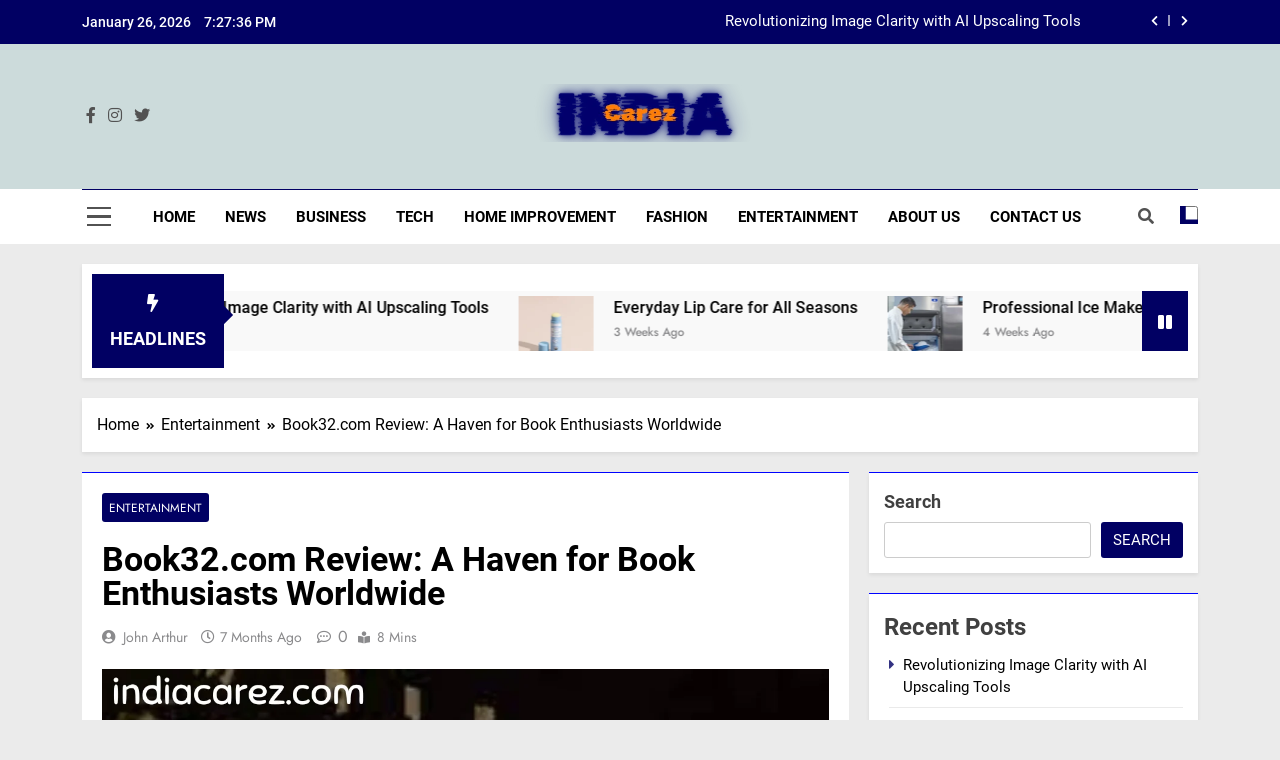

--- FILE ---
content_type: text/html; charset=UTF-8
request_url: https://indiacarez.com/book32/
body_size: 26063
content:
<!doctype html>
<html lang="en-US" prefix="og: https://ogp.me/ns#">
<head>
	<meta name="publicationmedia-verification" content="2201c04e-6e4c-48bd-afde-03d150198b9b">
	<meta charset="UTF-8">
	<meta name="viewport" content="width=device-width, initial-scale=1">
	<link rel="profile" href="https://gmpg.org/xfn/11">
		<style>img:is([sizes="auto" i], [sizes^="auto," i]) { contain-intrinsic-size: 3000px 1500px }</style>
	
<!-- Search Engine Optimization by Rank Math - https://rankmath.com/ -->
<title>Book32.com Review: A Haven for Book Enthusiasts Worldwide</title>
<meta name="description" content="Explore Book32.com for an enriching experience with easy access, a vast selection of books, and top-notch security. Perfect for book lovers everywhere."/>
<meta name="robots" content="index, follow, max-snippet:-1, max-video-preview:-1, max-image-preview:large"/>
<link rel="canonical" href="https://indiacarez.com/book32/" />
<meta property="og:locale" content="en_US" />
<meta property="og:type" content="article" />
<meta property="og:title" content="Book32.com Review: A Haven for Book Enthusiasts Worldwide" />
<meta property="og:description" content="Explore Book32.com for an enriching experience with easy access, a vast selection of books, and top-notch security. Perfect for book lovers everywhere." />
<meta property="og:url" content="https://indiacarez.com/book32/" />
<meta property="og:site_name" content="IndiaCarez" />
<meta property="article:tag" content="book lovers" />
<meta property="article:tag" content="book32" />
<meta property="article:tag" content="mobile eBooks" />
<meta property="article:tag" content="online reading" />
<meta property="article:section" content="Entertainment" />
<meta property="og:updated_time" content="2025-06-30T23:15:59+00:00" />
<meta property="og:image" content="https://indiacarez.com/wp-content/uploads/2024/05/Heading-2024-05-09T103949.245.jpg" />
<meta property="og:image:secure_url" content="https://indiacarez.com/wp-content/uploads/2024/05/Heading-2024-05-09T103949.245.jpg" />
<meta property="og:image:width" content="1200" />
<meta property="og:image:height" content="700" />
<meta property="og:image:alt" content="book32" />
<meta property="og:image:type" content="image/jpeg" />
<meta property="article:published_time" content="2025-06-30T23:15:56+00:00" />
<meta property="article:modified_time" content="2025-06-30T23:15:59+00:00" />
<meta name="twitter:card" content="summary_large_image" />
<meta name="twitter:title" content="Book32.com Review: A Haven for Book Enthusiasts Worldwide" />
<meta name="twitter:description" content="Explore Book32.com for an enriching experience with easy access, a vast selection of books, and top-notch security. Perfect for book lovers everywhere." />
<meta name="twitter:image" content="https://indiacarez.com/wp-content/uploads/2024/05/Heading-2024-05-09T103949.245.jpg" />
<meta name="twitter:label1" content="Written by" />
<meta name="twitter:data1" content="John Arthur" />
<meta name="twitter:label2" content="Time to read" />
<meta name="twitter:data2" content="4 minutes" />
<script type="application/ld+json" class="rank-math-schema">{"@context":"https://schema.org","@graph":[{"@type":["Person","Organization"],"@id":"https://indiacarez.com/#person","name":"IndiaCarez","logo":{"@type":"ImageObject","@id":"https://indiacarez.com/#logo","url":"https://indiacarez.com/wp-content/uploads/2024/05/cropped-India-150x100.png","contentUrl":"https://indiacarez.com/wp-content/uploads/2024/05/cropped-India-150x100.png","caption":"IndiaCarez","inLanguage":"en-US"},"image":{"@type":"ImageObject","@id":"https://indiacarez.com/#logo","url":"https://indiacarez.com/wp-content/uploads/2024/05/cropped-India-150x100.png","contentUrl":"https://indiacarez.com/wp-content/uploads/2024/05/cropped-India-150x100.png","caption":"IndiaCarez","inLanguage":"en-US"}},{"@type":"WebSite","@id":"https://indiacarez.com/#website","url":"https://indiacarez.com","name":"IndiaCarez","publisher":{"@id":"https://indiacarez.com/#person"},"inLanguage":"en-US"},{"@type":"ImageObject","@id":"https://indiacarez.com/wp-content/uploads/2024/05/Heading-2024-05-09T103949.245.jpg","url":"https://indiacarez.com/wp-content/uploads/2024/05/Heading-2024-05-09T103949.245.jpg","width":"1200","height":"700","caption":"book32","inLanguage":"en-US"},{"@type":"WebPage","@id":"https://indiacarez.com/book32/#webpage","url":"https://indiacarez.com/book32/","name":"Book32.com Review: A Haven for Book Enthusiasts Worldwide","datePublished":"2025-06-30T23:15:56+00:00","dateModified":"2025-06-30T23:15:59+00:00","isPartOf":{"@id":"https://indiacarez.com/#website"},"primaryImageOfPage":{"@id":"https://indiacarez.com/wp-content/uploads/2024/05/Heading-2024-05-09T103949.245.jpg"},"inLanguage":"en-US"},{"@type":"Person","@id":"https://indiacarez.com/author/arthur/","name":"John Arthur","url":"https://indiacarez.com/author/arthur/","image":{"@type":"ImageObject","@id":"https://secure.gravatar.com/avatar/267c4a694728d166e9fe8f7f0d46421ce5d02180908fcd8968e9b3ee37af96fc?s=96&amp;d=mm&amp;r=g","url":"https://secure.gravatar.com/avatar/267c4a694728d166e9fe8f7f0d46421ce5d02180908fcd8968e9b3ee37af96fc?s=96&amp;d=mm&amp;r=g","caption":"John Arthur","inLanguage":"en-US"},"sameAs":["http://indiacarez.com"]},{"@type":"BlogPosting","headline":"Book32.com Review: A Haven for Book Enthusiasts Worldwide","keywords":"book32","datePublished":"2025-06-30T23:15:56+00:00","dateModified":"2025-06-30T23:15:59+00:00","articleSection":"Entertainment","author":{"@id":"https://indiacarez.com/author/arthur/","name":"John Arthur"},"publisher":{"@id":"https://indiacarez.com/#person"},"description":"Explore Book32.com for an enriching experience with easy access, a vast selection of books, and top-notch security. Perfect for book lovers everywhere.","name":"Book32.com Review: A Haven for Book Enthusiasts Worldwide","@id":"https://indiacarez.com/book32/#richSnippet","isPartOf":{"@id":"https://indiacarez.com/book32/#webpage"},"image":{"@id":"https://indiacarez.com/wp-content/uploads/2024/05/Heading-2024-05-09T103949.245.jpg"},"inLanguage":"en-US","mainEntityOfPage":{"@id":"https://indiacarez.com/book32/#webpage"}}]}</script>
<!-- /Rank Math WordPress SEO plugin -->

<link rel='dns-prefetch' href='//www.googletagmanager.com' />
<link rel="alternate" type="application/rss+xml" title="IndiaCarez &raquo; Feed" href="https://indiacarez.com/feed/" />
<link rel="alternate" type="application/rss+xml" title="IndiaCarez &raquo; Comments Feed" href="https://indiacarez.com/comments/feed/" />
<link rel="alternate" type="application/rss+xml" title="IndiaCarez &raquo; Book32.com Review: A Haven for Book Enthusiasts Worldwide Comments Feed" href="https://indiacarez.com/book32/feed/" />
<script>
window._wpemojiSettings = {"baseUrl":"https:\/\/s.w.org\/images\/core\/emoji\/15.1.0\/72x72\/","ext":".png","svgUrl":"https:\/\/s.w.org\/images\/core\/emoji\/15.1.0\/svg\/","svgExt":".svg","source":{"concatemoji":"https:\/\/indiacarez.com\/wp-includes\/js\/wp-emoji-release.min.js?ver=6.8.1"}};
/*! This file is auto-generated */
!function(i,n){var o,s,e;function c(e){try{var t={supportTests:e,timestamp:(new Date).valueOf()};sessionStorage.setItem(o,JSON.stringify(t))}catch(e){}}function p(e,t,n){e.clearRect(0,0,e.canvas.width,e.canvas.height),e.fillText(t,0,0);var t=new Uint32Array(e.getImageData(0,0,e.canvas.width,e.canvas.height).data),r=(e.clearRect(0,0,e.canvas.width,e.canvas.height),e.fillText(n,0,0),new Uint32Array(e.getImageData(0,0,e.canvas.width,e.canvas.height).data));return t.every(function(e,t){return e===r[t]})}function u(e,t,n){switch(t){case"flag":return n(e,"\ud83c\udff3\ufe0f\u200d\u26a7\ufe0f","\ud83c\udff3\ufe0f\u200b\u26a7\ufe0f")?!1:!n(e,"\ud83c\uddfa\ud83c\uddf3","\ud83c\uddfa\u200b\ud83c\uddf3")&&!n(e,"\ud83c\udff4\udb40\udc67\udb40\udc62\udb40\udc65\udb40\udc6e\udb40\udc67\udb40\udc7f","\ud83c\udff4\u200b\udb40\udc67\u200b\udb40\udc62\u200b\udb40\udc65\u200b\udb40\udc6e\u200b\udb40\udc67\u200b\udb40\udc7f");case"emoji":return!n(e,"\ud83d\udc26\u200d\ud83d\udd25","\ud83d\udc26\u200b\ud83d\udd25")}return!1}function f(e,t,n){var r="undefined"!=typeof WorkerGlobalScope&&self instanceof WorkerGlobalScope?new OffscreenCanvas(300,150):i.createElement("canvas"),a=r.getContext("2d",{willReadFrequently:!0}),o=(a.textBaseline="top",a.font="600 32px Arial",{});return e.forEach(function(e){o[e]=t(a,e,n)}),o}function t(e){var t=i.createElement("script");t.src=e,t.defer=!0,i.head.appendChild(t)}"undefined"!=typeof Promise&&(o="wpEmojiSettingsSupports",s=["flag","emoji"],n.supports={everything:!0,everythingExceptFlag:!0},e=new Promise(function(e){i.addEventListener("DOMContentLoaded",e,{once:!0})}),new Promise(function(t){var n=function(){try{var e=JSON.parse(sessionStorage.getItem(o));if("object"==typeof e&&"number"==typeof e.timestamp&&(new Date).valueOf()<e.timestamp+604800&&"object"==typeof e.supportTests)return e.supportTests}catch(e){}return null}();if(!n){if("undefined"!=typeof Worker&&"undefined"!=typeof OffscreenCanvas&&"undefined"!=typeof URL&&URL.createObjectURL&&"undefined"!=typeof Blob)try{var e="postMessage("+f.toString()+"("+[JSON.stringify(s),u.toString(),p.toString()].join(",")+"));",r=new Blob([e],{type:"text/javascript"}),a=new Worker(URL.createObjectURL(r),{name:"wpTestEmojiSupports"});return void(a.onmessage=function(e){c(n=e.data),a.terminate(),t(n)})}catch(e){}c(n=f(s,u,p))}t(n)}).then(function(e){for(var t in e)n.supports[t]=e[t],n.supports.everything=n.supports.everything&&n.supports[t],"flag"!==t&&(n.supports.everythingExceptFlag=n.supports.everythingExceptFlag&&n.supports[t]);n.supports.everythingExceptFlag=n.supports.everythingExceptFlag&&!n.supports.flag,n.DOMReady=!1,n.readyCallback=function(){n.DOMReady=!0}}).then(function(){return e}).then(function(){var e;n.supports.everything||(n.readyCallback(),(e=n.source||{}).concatemoji?t(e.concatemoji):e.wpemoji&&e.twemoji&&(t(e.twemoji),t(e.wpemoji)))}))}((window,document),window._wpemojiSettings);
</script>

<style id='wp-emoji-styles-inline-css'>

	img.wp-smiley, img.emoji {
		display: inline !important;
		border: none !important;
		box-shadow: none !important;
		height: 1em !important;
		width: 1em !important;
		margin: 0 0.07em !important;
		vertical-align: -0.1em !important;
		background: none !important;
		padding: 0 !important;
	}
</style>
<link rel='stylesheet' id='wp-block-library-css' href='https://indiacarez.com/wp-includes/css/dist/block-library/style.min.css?ver=6.8.1' media='all' />
<style id='classic-theme-styles-inline-css'>
/*! This file is auto-generated */
.wp-block-button__link{color:#fff;background-color:#32373c;border-radius:9999px;box-shadow:none;text-decoration:none;padding:calc(.667em + 2px) calc(1.333em + 2px);font-size:1.125em}.wp-block-file__button{background:#32373c;color:#fff;text-decoration:none}
</style>
<style id='global-styles-inline-css'>
:root{--wp--preset--aspect-ratio--square: 1;--wp--preset--aspect-ratio--4-3: 4/3;--wp--preset--aspect-ratio--3-4: 3/4;--wp--preset--aspect-ratio--3-2: 3/2;--wp--preset--aspect-ratio--2-3: 2/3;--wp--preset--aspect-ratio--16-9: 16/9;--wp--preset--aspect-ratio--9-16: 9/16;--wp--preset--color--black: #000000;--wp--preset--color--cyan-bluish-gray: #abb8c3;--wp--preset--color--white: #ffffff;--wp--preset--color--pale-pink: #f78da7;--wp--preset--color--vivid-red: #cf2e2e;--wp--preset--color--luminous-vivid-orange: #ff6900;--wp--preset--color--luminous-vivid-amber: #fcb900;--wp--preset--color--light-green-cyan: #7bdcb5;--wp--preset--color--vivid-green-cyan: #00d084;--wp--preset--color--pale-cyan-blue: #8ed1fc;--wp--preset--color--vivid-cyan-blue: #0693e3;--wp--preset--color--vivid-purple: #9b51e0;--wp--preset--gradient--vivid-cyan-blue-to-vivid-purple: linear-gradient(135deg,rgba(6,147,227,1) 0%,rgb(155,81,224) 100%);--wp--preset--gradient--light-green-cyan-to-vivid-green-cyan: linear-gradient(135deg,rgb(122,220,180) 0%,rgb(0,208,130) 100%);--wp--preset--gradient--luminous-vivid-amber-to-luminous-vivid-orange: linear-gradient(135deg,rgba(252,185,0,1) 0%,rgba(255,105,0,1) 100%);--wp--preset--gradient--luminous-vivid-orange-to-vivid-red: linear-gradient(135deg,rgba(255,105,0,1) 0%,rgb(207,46,46) 100%);--wp--preset--gradient--very-light-gray-to-cyan-bluish-gray: linear-gradient(135deg,rgb(238,238,238) 0%,rgb(169,184,195) 100%);--wp--preset--gradient--cool-to-warm-spectrum: linear-gradient(135deg,rgb(74,234,220) 0%,rgb(151,120,209) 20%,rgb(207,42,186) 40%,rgb(238,44,130) 60%,rgb(251,105,98) 80%,rgb(254,248,76) 100%);--wp--preset--gradient--blush-light-purple: linear-gradient(135deg,rgb(255,206,236) 0%,rgb(152,150,240) 100%);--wp--preset--gradient--blush-bordeaux: linear-gradient(135deg,rgb(254,205,165) 0%,rgb(254,45,45) 50%,rgb(107,0,62) 100%);--wp--preset--gradient--luminous-dusk: linear-gradient(135deg,rgb(255,203,112) 0%,rgb(199,81,192) 50%,rgb(65,88,208) 100%);--wp--preset--gradient--pale-ocean: linear-gradient(135deg,rgb(255,245,203) 0%,rgb(182,227,212) 50%,rgb(51,167,181) 100%);--wp--preset--gradient--electric-grass: linear-gradient(135deg,rgb(202,248,128) 0%,rgb(113,206,126) 100%);--wp--preset--gradient--midnight: linear-gradient(135deg,rgb(2,3,129) 0%,rgb(40,116,252) 100%);--wp--preset--font-size--small: 13px;--wp--preset--font-size--medium: 20px;--wp--preset--font-size--large: 36px;--wp--preset--font-size--x-large: 42px;--wp--preset--spacing--20: 0.44rem;--wp--preset--spacing--30: 0.67rem;--wp--preset--spacing--40: 1rem;--wp--preset--spacing--50: 1.5rem;--wp--preset--spacing--60: 2.25rem;--wp--preset--spacing--70: 3.38rem;--wp--preset--spacing--80: 5.06rem;--wp--preset--shadow--natural: 6px 6px 9px rgba(0, 0, 0, 0.2);--wp--preset--shadow--deep: 12px 12px 50px rgba(0, 0, 0, 0.4);--wp--preset--shadow--sharp: 6px 6px 0px rgba(0, 0, 0, 0.2);--wp--preset--shadow--outlined: 6px 6px 0px -3px rgba(255, 255, 255, 1), 6px 6px rgba(0, 0, 0, 1);--wp--preset--shadow--crisp: 6px 6px 0px rgba(0, 0, 0, 1);}:where(.is-layout-flex){gap: 0.5em;}:where(.is-layout-grid){gap: 0.5em;}body .is-layout-flex{display: flex;}.is-layout-flex{flex-wrap: wrap;align-items: center;}.is-layout-flex > :is(*, div){margin: 0;}body .is-layout-grid{display: grid;}.is-layout-grid > :is(*, div){margin: 0;}:where(.wp-block-columns.is-layout-flex){gap: 2em;}:where(.wp-block-columns.is-layout-grid){gap: 2em;}:where(.wp-block-post-template.is-layout-flex){gap: 1.25em;}:where(.wp-block-post-template.is-layout-grid){gap: 1.25em;}.has-black-color{color: var(--wp--preset--color--black) !important;}.has-cyan-bluish-gray-color{color: var(--wp--preset--color--cyan-bluish-gray) !important;}.has-white-color{color: var(--wp--preset--color--white) !important;}.has-pale-pink-color{color: var(--wp--preset--color--pale-pink) !important;}.has-vivid-red-color{color: var(--wp--preset--color--vivid-red) !important;}.has-luminous-vivid-orange-color{color: var(--wp--preset--color--luminous-vivid-orange) !important;}.has-luminous-vivid-amber-color{color: var(--wp--preset--color--luminous-vivid-amber) !important;}.has-light-green-cyan-color{color: var(--wp--preset--color--light-green-cyan) !important;}.has-vivid-green-cyan-color{color: var(--wp--preset--color--vivid-green-cyan) !important;}.has-pale-cyan-blue-color{color: var(--wp--preset--color--pale-cyan-blue) !important;}.has-vivid-cyan-blue-color{color: var(--wp--preset--color--vivid-cyan-blue) !important;}.has-vivid-purple-color{color: var(--wp--preset--color--vivid-purple) !important;}.has-black-background-color{background-color: var(--wp--preset--color--black) !important;}.has-cyan-bluish-gray-background-color{background-color: var(--wp--preset--color--cyan-bluish-gray) !important;}.has-white-background-color{background-color: var(--wp--preset--color--white) !important;}.has-pale-pink-background-color{background-color: var(--wp--preset--color--pale-pink) !important;}.has-vivid-red-background-color{background-color: var(--wp--preset--color--vivid-red) !important;}.has-luminous-vivid-orange-background-color{background-color: var(--wp--preset--color--luminous-vivid-orange) !important;}.has-luminous-vivid-amber-background-color{background-color: var(--wp--preset--color--luminous-vivid-amber) !important;}.has-light-green-cyan-background-color{background-color: var(--wp--preset--color--light-green-cyan) !important;}.has-vivid-green-cyan-background-color{background-color: var(--wp--preset--color--vivid-green-cyan) !important;}.has-pale-cyan-blue-background-color{background-color: var(--wp--preset--color--pale-cyan-blue) !important;}.has-vivid-cyan-blue-background-color{background-color: var(--wp--preset--color--vivid-cyan-blue) !important;}.has-vivid-purple-background-color{background-color: var(--wp--preset--color--vivid-purple) !important;}.has-black-border-color{border-color: var(--wp--preset--color--black) !important;}.has-cyan-bluish-gray-border-color{border-color: var(--wp--preset--color--cyan-bluish-gray) !important;}.has-white-border-color{border-color: var(--wp--preset--color--white) !important;}.has-pale-pink-border-color{border-color: var(--wp--preset--color--pale-pink) !important;}.has-vivid-red-border-color{border-color: var(--wp--preset--color--vivid-red) !important;}.has-luminous-vivid-orange-border-color{border-color: var(--wp--preset--color--luminous-vivid-orange) !important;}.has-luminous-vivid-amber-border-color{border-color: var(--wp--preset--color--luminous-vivid-amber) !important;}.has-light-green-cyan-border-color{border-color: var(--wp--preset--color--light-green-cyan) !important;}.has-vivid-green-cyan-border-color{border-color: var(--wp--preset--color--vivid-green-cyan) !important;}.has-pale-cyan-blue-border-color{border-color: var(--wp--preset--color--pale-cyan-blue) !important;}.has-vivid-cyan-blue-border-color{border-color: var(--wp--preset--color--vivid-cyan-blue) !important;}.has-vivid-purple-border-color{border-color: var(--wp--preset--color--vivid-purple) !important;}.has-vivid-cyan-blue-to-vivid-purple-gradient-background{background: var(--wp--preset--gradient--vivid-cyan-blue-to-vivid-purple) !important;}.has-light-green-cyan-to-vivid-green-cyan-gradient-background{background: var(--wp--preset--gradient--light-green-cyan-to-vivid-green-cyan) !important;}.has-luminous-vivid-amber-to-luminous-vivid-orange-gradient-background{background: var(--wp--preset--gradient--luminous-vivid-amber-to-luminous-vivid-orange) !important;}.has-luminous-vivid-orange-to-vivid-red-gradient-background{background: var(--wp--preset--gradient--luminous-vivid-orange-to-vivid-red) !important;}.has-very-light-gray-to-cyan-bluish-gray-gradient-background{background: var(--wp--preset--gradient--very-light-gray-to-cyan-bluish-gray) !important;}.has-cool-to-warm-spectrum-gradient-background{background: var(--wp--preset--gradient--cool-to-warm-spectrum) !important;}.has-blush-light-purple-gradient-background{background: var(--wp--preset--gradient--blush-light-purple) !important;}.has-blush-bordeaux-gradient-background{background: var(--wp--preset--gradient--blush-bordeaux) !important;}.has-luminous-dusk-gradient-background{background: var(--wp--preset--gradient--luminous-dusk) !important;}.has-pale-ocean-gradient-background{background: var(--wp--preset--gradient--pale-ocean) !important;}.has-electric-grass-gradient-background{background: var(--wp--preset--gradient--electric-grass) !important;}.has-midnight-gradient-background{background: var(--wp--preset--gradient--midnight) !important;}.has-small-font-size{font-size: var(--wp--preset--font-size--small) !important;}.has-medium-font-size{font-size: var(--wp--preset--font-size--medium) !important;}.has-large-font-size{font-size: var(--wp--preset--font-size--large) !important;}.has-x-large-font-size{font-size: var(--wp--preset--font-size--x-large) !important;}
:where(.wp-block-post-template.is-layout-flex){gap: 1.25em;}:where(.wp-block-post-template.is-layout-grid){gap: 1.25em;}
:where(.wp-block-columns.is-layout-flex){gap: 2em;}:where(.wp-block-columns.is-layout-grid){gap: 2em;}
:root :where(.wp-block-pullquote){font-size: 1.5em;line-height: 1.6;}
</style>
<link rel='stylesheet' id='ez-toc-css' href='https://indiacarez.com/wp-content/plugins/easy-table-of-contents/assets/css/screen.min.css?ver=2.0.79.2' media='all' />
<style id='ez-toc-inline-css'>
div#ez-toc-container .ez-toc-title {font-size: 120%;}div#ez-toc-container .ez-toc-title {font-weight: 500;}div#ez-toc-container ul li , div#ez-toc-container ul li a {font-size: 95%;}div#ez-toc-container ul li , div#ez-toc-container ul li a {font-weight: 500;}div#ez-toc-container nav ul ul li {font-size: 90%;}.ez-toc-box-title {font-weight: bold; margin-bottom: 10px; text-align: center; text-transform: uppercase; letter-spacing: 1px; color: #666; padding-bottom: 5px;position:absolute;top:-4%;left:5%;background-color: inherit;transition: top 0.3s ease;}.ez-toc-box-title.toc-closed {top:-25%;}
.ez-toc-container-direction {direction: ltr;}.ez-toc-counter ul{counter-reset: item ;}.ez-toc-counter nav ul li a::before {content: counters(item, '.', decimal) '. ';display: inline-block;counter-increment: item;flex-grow: 0;flex-shrink: 0;margin-right: .2em; float: left; }.ez-toc-widget-direction {direction: ltr;}.ez-toc-widget-container ul{counter-reset: item ;}.ez-toc-widget-container nav ul li a::before {content: counters(item, '.', decimal) '. ';display: inline-block;counter-increment: item;flex-grow: 0;flex-shrink: 0;margin-right: .2em; float: left; }
</style>
<link rel='stylesheet' id='fontawesome-css' href='https://indiacarez.com/wp-content/themes/newsmatic/assets/lib/fontawesome/css/all.min.css?ver=5.15.3' media='all' />
<link rel='stylesheet' id='slick-css' href='https://indiacarez.com/wp-content/themes/newsmatic/assets/lib/slick/slick.css?ver=1.8.1' media='all' />
<link rel='stylesheet' id='newsmatic-typo-fonts-css' href='https://indiacarez.com/wp-content/fonts/fe516e1d378832da8192f186012b3ce6.css' media='all' />
<link rel='stylesheet' id='newsmatic-style-css' href='https://indiacarez.com/wp-content/themes/newsmatic/style.css?ver=1.3.6' media='all' />
<style id='newsmatic-style-inline-css'>
body.newsmatic_font_typography{ --newsmatic-global-preset-color-1: #64748b;}
 body.newsmatic_font_typography{ --newsmatic-global-preset-color-2: #27272a;}
 body.newsmatic_font_typography{ --newsmatic-global-preset-color-3: #ef4444;}
 body.newsmatic_font_typography{ --newsmatic-global-preset-color-4: #eab308;}
 body.newsmatic_font_typography{ --newsmatic-global-preset-color-5: #84cc16;}
 body.newsmatic_font_typography{ --newsmatic-global-preset-color-6: #22c55e;}
 body.newsmatic_font_typography{ --newsmatic-global-preset-color-7: #06b6d4;}
 body.newsmatic_font_typography{ --newsmatic-global-preset-color-8: #0284c7;}
 body.newsmatic_font_typography{ --newsmatic-global-preset-color-9: #6366f1;}
 body.newsmatic_font_typography{ --newsmatic-global-preset-color-10: #84cc16;}
 body.newsmatic_font_typography{ --newsmatic-global-preset-color-11: #a855f7;}
 body.newsmatic_font_typography{ --newsmatic-global-preset-color-12: #f43f5e;}
 body.newsmatic_font_typography{ --newsmatic-global-preset-gradient-color-1: linear-gradient( 135deg, #485563 10%, #29323c 100%);}
 body.newsmatic_font_typography{ --newsmatic-global-preset-gradient-color-2: linear-gradient( 135deg, #FF512F 10%, #F09819 100%);}
 body.newsmatic_font_typography{ --newsmatic-global-preset-gradient-color-3: linear-gradient( 135deg, #00416A 10%, #E4E5E6 100%);}
 body.newsmatic_font_typography{ --newsmatic-global-preset-gradient-color-4: linear-gradient( 135deg, #CE9FFC 10%, #7367F0 100%);}
 body.newsmatic_font_typography{ --newsmatic-global-preset-gradient-color-5: linear-gradient( 135deg, #90F7EC 10%, #32CCBC 100%);}
 body.newsmatic_font_typography{ --newsmatic-global-preset-gradient-color-6: linear-gradient( 135deg, #81FBB8 10%, #28C76F 100%);}
 body.newsmatic_font_typography{ --newsmatic-global-preset-gradient-color-7: linear-gradient( 135deg, #EB3349 10%, #F45C43 100%);}
 body.newsmatic_font_typography{ --newsmatic-global-preset-gradient-color-8: linear-gradient( 135deg, #FFF720 10%, #3CD500 100%);}
 body.newsmatic_font_typography{ --newsmatic-global-preset-gradient-color-9: linear-gradient( 135deg, #FF96F9 10%, #C32BAC 100%);}
 body.newsmatic_font_typography{ --newsmatic-global-preset-gradient-color-10: linear-gradient( 135deg, #69FF97 10%, #00E4FF 100%);}
 body.newsmatic_font_typography{ --newsmatic-global-preset-gradient-color-11: linear-gradient( 135deg, #3C8CE7 10%, #00EAFF 100%);}
 body.newsmatic_font_typography{ --newsmatic-global-preset-gradient-color-12: linear-gradient( 135deg, #FF7AF5 10%, #513162 100%);}
 body.newsmatic_font_typography{ --theme-block-top-border-color: #0003ff;}
.newsmatic_font_typography { --header-padding: 35px;} .newsmatic_font_typography { --header-padding-tablet: 30px;} .newsmatic_font_typography { --header-padding-smartphone: 30px;}.newsmatic_main_body .site-header.layout--default .top-header{ background: #010063}.newsmatic_font_typography .header-custom-button{ background: linear-gradient(135deg,rgb(178,7,29) 0%,rgb(1,1,1) 100%)}.newsmatic_font_typography .header-custom-button:hover{ background: #b2071d}.newsmatic_font_typography { --site-title-family : Roboto; }
.newsmatic_font_typography { --site-title-weight : 700; }
.newsmatic_font_typography { --site-title-texttransform : capitalize; }
.newsmatic_font_typography { --site-title-textdecoration : none; }
.newsmatic_font_typography { --site-title-size : 45px; }
.newsmatic_font_typography { --site-title-size-tab : 43px; }
.newsmatic_font_typography { --site-title-size-mobile : 40px; }
.newsmatic_font_typography { --site-title-lineheight : 45px; }
.newsmatic_font_typography { --site-title-lineheight-tab : 42px; }
.newsmatic_font_typography { --site-title-lineheight-mobile : 40px; }
.newsmatic_font_typography { --site-title-letterspacing : 0px; }
.newsmatic_font_typography { --site-title-letterspacing-tab : 0px; }
.newsmatic_font_typography { --site-title-letterspacing-mobile : 0px; }
.newsmatic_font_typography { --site-tagline-family : Roboto; }
.newsmatic_font_typography { --site-tagline-weight : 400; }
.newsmatic_font_typography { --site-tagline-texttransform : capitalize; }
.newsmatic_font_typography { --site-tagline-textdecoration : none; }
.newsmatic_font_typography { --site-tagline-size : 16px; }
.newsmatic_font_typography { --site-tagline-size-tab : 16px; }
.newsmatic_font_typography { --site-tagline-size-mobile : 16px; }
.newsmatic_font_typography { --site-tagline-lineheight : 26px; }
.newsmatic_font_typography { --site-tagline-lineheight-tab : 26px; }
.newsmatic_font_typography { --site-tagline-lineheight-mobile : 16px; }
.newsmatic_font_typography { --site-tagline-letterspacing : 0px; }
.newsmatic_font_typography { --site-tagline-letterspacing-tab : 0px; }
.newsmatic_font_typography { --site-tagline-letterspacing-mobile : 0px; }
body .site-branding img.custom-logo{ width: 230px; }@media(max-width: 940px) { body .site-branding img.custom-logo{ width: 200px; } }
@media(max-width: 610px) { body .site-branding img.custom-logo{ width: 200px; } }
.newsmatic_font_typography  { --menu-color: #000000;}.newsmatic_font_typography  { --menu-color-hover : #010063; }.newsmatic_font_typography  { --sidebar-toggle-color: #525252;}.newsmatic_font_typography  { --sidebar-toggle-color-hover : #0003ff; }.newsmatic_font_typography  { --search-color: #525252;}.newsmatic_font_typography  { --search-color-hover : #0003ff; }.newsmatic_main_body { --site-bk-color: #ebebeb}.newsmatic_font_typography  { --move-to-top-background-color: var( --newsmatic-global-preset-color-9 );}.newsmatic_font_typography  { --move-to-top-background-color-hover : #010063; }.newsmatic_font_typography  { --move-to-top-color: #fff;}.newsmatic_font_typography  { --move-to-top-color-hover : #fff; }@media(max-width: 610px) { .ads-banner{ display : block;} }@media(max-width: 610px) { body #newsmatic-scroll-to-top.show{ display : none;} }body .site-header.layout--default .menu-section .row{ border-top: 1px solid #010063;}body .site-footer.dark_bk{ border-top: 5px solid #010063;}.newsmatic_main_body .site-header.layout--default .site-branding-section{ background: #ccdbdb}.newsmatic_font_typography  { --custom-btn-color: #ffffff;}.newsmatic_font_typography  { --custom-btn-color-hover : #ffffff; } body.newsmatic_main_body{ --theme-color-red: #010063;} body.newsmatic_dark_mode{ --theme-color-red: #010063;}body .post-categories .cat-item.cat-1685 { background-color : #1B8415} body .newsmatic-category-no-bk .post-categories .cat-item.cat-1685 a  { color : #1B8415} body.single .post-categories .cat-item.cat-1685 { background-color : #1B8415} body .post-categories .cat-item.cat-1 { background-color : #010063} body .newsmatic-category-no-bk .post-categories .cat-item.cat-1 a  { color : #010063} body.single .post-categories .cat-item.cat-1 { background-color : #010063} body .post-categories .cat-item.cat-3 { background-color : #010063} body .newsmatic-category-no-bk .post-categories .cat-item.cat-3 a  { color : #010063} body.single .post-categories .cat-item.cat-3 { background-color : #010063} body .post-categories .cat-item.cat-1365 { background-color : #1B8415} body .newsmatic-category-no-bk .post-categories .cat-item.cat-1365 a  { color : #1B8415} body.single .post-categories .cat-item.cat-1365 { background-color : #1B8415} body .post-categories .cat-item.cat-2703 { background-color : #1B8415} body .newsmatic-category-no-bk .post-categories .cat-item.cat-2703 a  { color : #1B8415} body.single .post-categories .cat-item.cat-2703 { background-color : #1B8415} body .post-categories .cat-item.cat-1683 { background-color : #1B8415} body .newsmatic-category-no-bk .post-categories .cat-item.cat-1683 a  { color : #1B8415} body.single .post-categories .cat-item.cat-1683 { background-color : #1B8415} body .post-categories .cat-item.cat-7 { background-color : #010063} body .newsmatic-category-no-bk .post-categories .cat-item.cat-7 a  { color : #010063} body.single .post-categories .cat-item.cat-7 { background-color : #010063} body .post-categories .cat-item.cat-6 { background-color : #1B8415} body .newsmatic-category-no-bk .post-categories .cat-item.cat-6 a  { color : #1B8415} body.single .post-categories .cat-item.cat-6 { background-color : #1B8415} body .post-categories .cat-item.cat-8 { background-color : #010063} body .newsmatic-category-no-bk .post-categories .cat-item.cat-8 a  { color : #010063} body.single .post-categories .cat-item.cat-8 { background-color : #010063} body .post-categories .cat-item.cat-5 { background-color : #1B8415} body .newsmatic-category-no-bk .post-categories .cat-item.cat-5 a  { color : #1B8415} body.single .post-categories .cat-item.cat-5 { background-color : #1B8415} body .post-categories .cat-item.cat-1684 { background-color : #1B8415} body .newsmatic-category-no-bk .post-categories .cat-item.cat-1684 a  { color : #1B8415} body.single .post-categories .cat-item.cat-1684 { background-color : #1B8415} body .post-categories .cat-item.cat-1332 { background-color : #1B8415} body .newsmatic-category-no-bk .post-categories .cat-item.cat-1332 a  { color : #1B8415} body.single .post-categories .cat-item.cat-1332 { background-color : #1B8415} body .post-categories .cat-item.cat-2 { background-color : #010063} body .newsmatic-category-no-bk .post-categories .cat-item.cat-2 a  { color : #010063} body.single .post-categories .cat-item.cat-2 { background-color : #010063} body .post-categories .cat-item.cat-1686 { background-color : #1B8415} body .newsmatic-category-no-bk .post-categories .cat-item.cat-1686 a  { color : #1B8415} body.single .post-categories .cat-item.cat-1686 { background-color : #1B8415} body .post-categories .cat-item.cat-4 { background-color : #010063} body .newsmatic-category-no-bk .post-categories .cat-item.cat-4 a  { color : #010063} body.single .post-categories .cat-item.cat-4 { background-color : #010063} body .post-categories .cat-item.cat-1687 { background-color : #1B8415} body .newsmatic-category-no-bk .post-categories .cat-item.cat-1687 a  { color : #1B8415} body.single .post-categories .cat-item.cat-1687 { background-color : #1B8415}  #main-banner-section .main-banner-slider figure.post-thumb { border-radius: 0px; } #main-banner-section .main-banner-slider .post-element{ border-radius: 0px;}
 @media (max-width: 769px){ #main-banner-section .main-banner-slider figure.post-thumb { border-radius: 0px; } #main-banner-section .main-banner-slider .post-element { border-radius: 0px; } }
 @media (max-width: 548px){ #main-banner-section .main-banner-slider figure.post-thumb  { border-radius: 0px; } #main-banner-section .main-banner-slider .post-element { border-radius: 0px; } }
 #main-banner-section .main-banner-trailing-posts figure.post-thumb, #main-banner-section .banner-trailing-posts figure.post-thumb { border-radius: 0px } #main-banner-section .banner-trailing-posts .post-element { border-radius: 0px;}
 @media (max-width: 769px){ #main-banner-section .main-banner-trailing-posts figure.post-thumb,
				#main-banner-section .banner-trailing-posts figure.post-thumb { border-radius: 0px } #main-banner-section .banner-trailing-posts .post-element { border-radius: 0px;} }
 @media (max-width: 548px){ #main-banner-section .main-banner-trailing-posts figure.post-thumb,
				#main-banner-section .banner-trailing-posts figure.post-thumb  { border-radius: 0px  } #main-banner-section .banner-trailing-posts .post-element { border-radius: 0px;} }
 main.site-main .primary-content article figure.post-thumb-wrap { padding-bottom: calc( 0.6 * 100% ) }
 @media (max-width: 769px){ main.site-main .primary-content article figure.post-thumb-wrap { padding-bottom: calc( 0.4 * 100% ) } }
 @media (max-width: 548px){ main.site-main .primary-content article figure.post-thumb-wrap { padding-bottom: calc( 0.4 * 100% ) } }
 main.site-main .primary-content article figure.post-thumb-wrap { border-radius: 0px}
 @media (max-width: 769px){ main.site-main .primary-content article figure.post-thumb-wrap { border-radius: 0px } }
 @media (max-width: 548px){ main.site-main .primary-content article figure.post-thumb-wrap { border-radius: 0px  } }
#block--1715213806607r article figure.post-thumb-wrap { padding-bottom: calc( 0.6 * 100% ) }
 @media (max-width: 769px){ #block--1715213806607r article figure.post-thumb-wrap { padding-bottom: calc( 0.8 * 100% ) } }
 @media (max-width: 548px){ #block--1715213806607r article figure.post-thumb-wrap { padding-bottom: calc( 0.6 * 100% ) }}
#block--1715213806607r article figure.post-thumb-wrap { border-radius: 0px }
 @media (max-width: 769px){ #block--1715213806607r article figure.post-thumb-wrap { border-radius: 0px } }
 @media (max-width: 548px){ #block--1715213806607r article figure.post-thumb-wrap { border-radius: 0px } }
#block--1715213806614r article figure.post-thumb-wrap { padding-bottom: calc( 0.6 * 100% ) }
 @media (max-width: 769px){ #block--1715213806614r article figure.post-thumb-wrap { padding-bottom: calc( 0.8 * 100% ) } }
 @media (max-width: 548px){ #block--1715213806614r article figure.post-thumb-wrap { padding-bottom: calc( 0.6 * 100% ) }}
#block--1715213806614r article figure.post-thumb-wrap { border-radius: 0px }
 @media (max-width: 769px){ #block--1715213806614r article figure.post-thumb-wrap { border-radius: 0px } }
 @media (max-width: 548px){ #block--1715213806614r article figure.post-thumb-wrap { border-radius: 0px } }
#block--1715213806616k article figure.post-thumb-wrap { padding-bottom: calc( 0.25 * 100% ) }
 @media (max-width: 769px){ #block--1715213806616k article figure.post-thumb-wrap { padding-bottom: calc( 0.25 * 100% ) } }
 @media (max-width: 548px){ #block--1715213806616k article figure.post-thumb-wrap { padding-bottom: calc( 0.25 * 100% ) }}
#block--1715213806616k article figure.post-thumb-wrap { border-radius: 0px }
 @media (max-width: 769px){ #block--1715213806616k article figure.post-thumb-wrap { border-radius: 0px } }
 @media (max-width: 548px){ #block--1715213806616k article figure.post-thumb-wrap { border-radius: 0px } }
#block--1715213806619b article figure.post-thumb-wrap { padding-bottom: calc( 0.6 * 100% ) }
 @media (max-width: 769px){ #block--1715213806619b article figure.post-thumb-wrap { padding-bottom: calc( 0.8 * 100% ) } }
 @media (max-width: 548px){ #block--1715213806619b article figure.post-thumb-wrap { padding-bottom: calc( 0.6 * 100% ) }}
#block--1715213806619b article figure.post-thumb-wrap { border-radius: 0px }
 @media (max-width: 769px){ #block--1715213806619b article figure.post-thumb-wrap { border-radius: 0px } }
 @media (max-width: 548px){ #block--1715213806619b article figure.post-thumb-wrap { border-radius: 0px } }
</style>
<link rel='stylesheet' id='newsmatic-main-style-css' href='https://indiacarez.com/wp-content/themes/newsmatic/assets/css/main.css?ver=1.3.6' media='all' />
<link rel='stylesheet' id='newsmatic-loader-style-css' href='https://indiacarez.com/wp-content/themes/newsmatic/assets/css/loader.css?ver=1.3.6' media='all' />
<link rel='stylesheet' id='newsmatic-responsive-style-css' href='https://indiacarez.com/wp-content/themes/newsmatic/assets/css/responsive.css?ver=1.3.6' media='all' />
<script src="https://indiacarez.com/wp-includes/js/jquery/jquery.min.js?ver=3.7.1" id="jquery-core-js"></script>
<script src="https://indiacarez.com/wp-includes/js/jquery/jquery-migrate.min.js?ver=3.4.1" id="jquery-migrate-js"></script>

<!-- Google tag (gtag.js) snippet added by Site Kit -->
<!-- Google Analytics snippet added by Site Kit -->
<script src="https://www.googletagmanager.com/gtag/js?id=GT-MRLP8MGZ" id="google_gtagjs-js" async></script>
<script id="google_gtagjs-js-after">
window.dataLayer = window.dataLayer || [];function gtag(){dataLayer.push(arguments);}
gtag("set","linker",{"domains":["indiacarez.com"]});
gtag("js", new Date());
gtag("set", "developer_id.dZTNiMT", true);
gtag("config", "GT-MRLP8MGZ");
</script>
<link rel="https://api.w.org/" href="https://indiacarez.com/wp-json/" /><link rel="alternate" title="JSON" type="application/json" href="https://indiacarez.com/wp-json/wp/v2/posts/300" /><link rel="EditURI" type="application/rsd+xml" title="RSD" href="https://indiacarez.com/xmlrpc.php?rsd" />
<meta name="generator" content="WordPress 6.8.1" />
<link rel='shortlink' href='https://indiacarez.com/?p=300' />
<link rel="alternate" title="oEmbed (JSON)" type="application/json+oembed" href="https://indiacarez.com/wp-json/oembed/1.0/embed?url=https%3A%2F%2Findiacarez.com%2Fbook32%2F" />
<link rel="alternate" title="oEmbed (XML)" type="text/xml+oembed" href="https://indiacarez.com/wp-json/oembed/1.0/embed?url=https%3A%2F%2Findiacarez.com%2Fbook32%2F&#038;format=xml" />
<meta name="generator" content="Site Kit by Google 1.168.0" /><link rel="pingback" href="https://indiacarez.com/xmlrpc.php">		<style type="text/css">
							.site-title {
					position: absolute;
					clip: rect(1px, 1px, 1px, 1px);
					}
									.site-description {
						position: absolute;
						clip: rect(1px, 1px, 1px, 1px);
					}
						</style>
		<link rel="icon" href="https://indiacarez.com/wp-content/uploads/2024/05/cropped-India-32x32.jpg" sizes="32x32" />
<link rel="icon" href="https://indiacarez.com/wp-content/uploads/2024/05/cropped-India-192x192.jpg" sizes="192x192" />
<link rel="apple-touch-icon" href="https://indiacarez.com/wp-content/uploads/2024/05/cropped-India-180x180.jpg" />
<meta name="msapplication-TileImage" content="https://indiacarez.com/wp-content/uploads/2024/05/cropped-India-270x270.jpg" />
</head>

<body class="wp-singular post-template-default single single-post postid-300 single-format-standard wp-custom-logo wp-theme-newsmatic newsmatic-title-two newsmatic-image-hover--effect-two site-full-width--layout newsmatic_site_block_border_top right-sidebar newsmatic_main_body newsmatic_font_typography" itemtype='https://schema.org/Blog' itemscope='itemscope'>
<div id="page" class="site">
	<a class="skip-link screen-reader-text" href="#primary">Skip to content</a>
				<div class="newsmatic_ovelay_div"></div>
						
			<header id="masthead" class="site-header layout--default layout--one">
				<div class="top-header"><div class="newsmatic-container"><div class="row">         <div class="top-date-time">
            <span class="date">January 26, 2026</span>
            <span class="time"></span>
         </div>
               <div class="top-ticker-news">
            <ul class="ticker-item-wrap">
                                          <li class="ticker-item"><a href="https://indiacarez.com/revolutionizing-image-clarity-with-ai-upscaling-tools/" title="Revolutionizing Image Clarity with AI Upscaling Tools">Revolutionizing Image Clarity with AI Upscaling Tools</a></h2></li>
                                                   <li class="ticker-item"><a href="https://indiacarez.com/everyday-lip-care-for-all-seasons/" title="Everyday Lip Care for All Seasons">Everyday Lip Care for All Seasons</a></h2></li>
                                                   <li class="ticker-item"><a href="https://indiacarez.com/professional-ice-maker-repair-in-jacksonville-the-complete-guide-to-fast-fixes/" title="Professional Ice Maker Repair in Jacksonville: The Complete Guide to Fast Fixes">Professional Ice Maker Repair in Jacksonville: The Complete Guide to Fast Fixes</a></h2></li>
                                                   <li class="ticker-item"><a href="https://indiacarez.com/reliability-in-the-capital-why-local-production-matters-for-londons-joinery-projects/" title="Reliability in the capital: why local production matters for London’s joinery projects">Reliability in the capital: why local production matters for London’s joinery projects</a></h2></li>
                                    </ul>
			</div>
      </div></div></div>        <div class="main-header order--social-logo-buttons">
            <div class="site-branding-section">
                <div class="newsmatic-container">
                    <div class="row">
                                 <div class="social-icons-wrap"><div class="social-icons">					<a class="social-icon" href="https://www.facebook.com/p/Indiacarezcom-100068197264056/" target="_blank"><i class="fab fa-facebook-f"></i></a>
							<a class="social-icon" href="https://www.instagram.com/indiacaresfoundation/" target="_blank"><i class="fab fa-instagram"></i></a>
							<a class="social-icon" href="https://twitter.com/indiacares_2020?lang=en" target="_blank"><i class="fab fa-twitter"></i></a>
		</div></div>
                  <div class="site-branding">
                <a href="https://indiacarez.com/" class="custom-logo-link" rel="home"><img width="400" height="100" src="https://indiacarez.com/wp-content/uploads/2024/05/cropped-India.png" class="custom-logo" alt="IndiaCarez" decoding="async" srcset="https://indiacarez.com/wp-content/uploads/2024/05/cropped-India.png 400w, https://indiacarez.com/wp-content/uploads/2024/05/cropped-India-300x75.png 300w" sizes="(max-width: 400px) 100vw, 400px" /></a>                        <p class="site-title"><a href="https://indiacarez.com/" rel="home">IndiaCarez</a></p>
                            </div><!-- .site-branding -->
         <div class="header-right-button-wrap"></div><!-- .header-right-button-wrap -->                    </div>
                </div>
            </div>
            <div class="menu-section">
                <div class="newsmatic-container">
                    <div class="row">
                                    <div class="sidebar-toggle-wrap">
                <a class="sidebar-toggle-trigger" href="javascript:void(0);">
                    <div class="newsmatic_sidetoggle_menu_burger">
                      <span></span>
                      <span></span>
                      <span></span>
                  </div>
                </a>
                <div class="sidebar-toggle hide">
                <span class="sidebar-toggle-close"><i class="fas fa-times"></i></span>
                  <div class="newsmatic-container">
                    <div class="row">
                                          </div>
                  </div>
                </div>
            </div>
                 <nav id="site-navigation" class="main-navigation hover-effect--one">
            <button class="menu-toggle" aria-controls="primary-menu" aria-expanded="false">
                <div id="newsmatic_menu_burger">
                    <span></span>
                    <span></span>
                    <span></span>
                </div>
                <span class="menu_txt">Menu</span></button>
            <div class="menu-primary-menu-container"><ul id="header-menu" class="menu"><li id="menu-item-270" class="menu-item menu-item-type-custom menu-item-object-custom menu-item-home menu-item-270"><a href="https://indiacarez.com">Home</a></li>
<li id="menu-item-271" class="menu-item menu-item-type-taxonomy menu-item-object-category menu-item-271"><a href="https://indiacarez.com/category/news/">News</a></li>
<li id="menu-item-272" class="menu-item menu-item-type-taxonomy menu-item-object-category menu-item-272"><a href="https://indiacarez.com/category/business/">Business</a></li>
<li id="menu-item-273" class="menu-item menu-item-type-taxonomy menu-item-object-category menu-item-273"><a href="https://indiacarez.com/category/tech/">Tech</a></li>
<li id="menu-item-274" class="menu-item menu-item-type-taxonomy menu-item-object-category menu-item-274"><a href="https://indiacarez.com/category/home-improvement/">Home Improvement</a></li>
<li id="menu-item-275" class="menu-item menu-item-type-taxonomy menu-item-object-category menu-item-275"><a href="https://indiacarez.com/category/fashion/">Fashion</a></li>
<li id="menu-item-276" class="menu-item menu-item-type-taxonomy menu-item-object-category current-post-ancestor current-menu-parent current-post-parent menu-item-276"><a href="https://indiacarez.com/category/entertainment/">Entertainment</a></li>
<li id="menu-item-279" class="menu-item menu-item-type-post_type menu-item-object-page menu-item-279"><a href="https://indiacarez.com/about-us/">About Us</a></li>
<li id="menu-item-280" class="menu-item menu-item-type-post_type menu-item-object-page menu-item-280"><a href="https://indiacarez.com/contact-us/">Contact Us</a></li>
</ul></div>        </nav><!-- #site-navigation -->
                  <div class="search-wrap">
                <button class="search-trigger">
                    <i class="fas fa-search"></i>
                </button>
                <div class="search-form-wrap hide">
                    <form role="search" method="get" class="search-form" action="https://indiacarez.com/">
				<label>
					<span class="screen-reader-text">Search for:</span>
					<input type="search" class="search-field" placeholder="Search &hellip;" value="" name="s" />
				</label>
				<input type="submit" class="search-submit" value="Search" />
			</form>                </div>
            </div>
                    <div class="mode_toggle_wrap">
                <input class="mode_toggle" type="checkbox" >
            </div>
                            </div>
                </div>
            </div>
        </div>
        			</header><!-- #masthead -->
			
			        <div class="after-header header-layout-banner-two">
            <div class="newsmatic-container">
                <div class="row">
                                <div class="ticker-news-wrap newsmatic-ticker layout--two">
                                        <div class="ticker_label_title ticker-title newsmatic-ticker-label">
                                                            <span class="icon">
                                    <i class="fas fa-bolt"></i>
                                </span>
                                                                <span class="ticker_label_title_string">Headlines</span>
                                                        </div>
                                        <div class="newsmatic-ticker-box">
                  
                    <ul class="ticker-item-wrap" direction="left" dir="ltr">
                                <li class="ticker-item">
            <figure class="feature_image">
                                        <a href="https://indiacarez.com/revolutionizing-image-clarity-with-ai-upscaling-tools/" title="Revolutionizing Image Clarity with AI Upscaling Tools">
                            <img width="150" height="150" src="https://indiacarez.com/wp-content/uploads/2026/01/The_Future_of_Portrait_Photography-_AI_Innovations_Reshaping_Visual_Artistry-150x150.webp" class="attachment-thumbnail size-thumbnail wp-post-image" alt="Revolutionizing Image Clarity with AI" title="Revolutionizing Image Clarity with AI Upscaling Tools" decoding="async" />                        </a>
                            </figure>
            <div class="title-wrap">
                <h2 class="post-title"><a href="https://indiacarez.com/revolutionizing-image-clarity-with-ai-upscaling-tools/" title="Revolutionizing Image Clarity with AI Upscaling Tools">Revolutionizing Image Clarity with AI Upscaling Tools</a></h2>
                <span class="post-date posted-on published"><a href="https://indiacarez.com/revolutionizing-image-clarity-with-ai-upscaling-tools/" rel="bookmark"><time class="entry-date published" datetime="2026-01-26T06:58:30+00:00">11 hours ago</time><time class="updated" datetime="2026-01-26T06:58:32+00:00">11 hours ago</time></a></span>            </div>
        </li>
            <li class="ticker-item">
            <figure class="feature_image">
                                        <a href="https://indiacarez.com/everyday-lip-care-for-all-seasons/" title="Everyday Lip Care for All Seasons">
                            <img width="150" height="150" src="https://indiacarez.com/wp-content/uploads/2026/01/lip-balm-2048px-7075-150x150.webp" class="attachment-thumbnail size-thumbnail wp-post-image" alt="Everyday Lip Care for All Seasons" title="Everyday Lip Care for All Seasons" decoding="async" />                        </a>
                            </figure>
            <div class="title-wrap">
                <h2 class="post-title"><a href="https://indiacarez.com/everyday-lip-care-for-all-seasons/" title="Everyday Lip Care for All Seasons">Everyday Lip Care for All Seasons</a></h2>
                <span class="post-date posted-on published"><a href="https://indiacarez.com/everyday-lip-care-for-all-seasons/" rel="bookmark"><time class="entry-date published" datetime="2026-01-02T23:18:10+00:00">3 weeks ago</time><time class="updated" datetime="2026-01-02T23:26:04+00:00">3 weeks ago</time></a></span>            </div>
        </li>
            <li class="ticker-item">
            <figure class="feature_image">
                                        <a href="https://indiacarez.com/professional-ice-maker-repair-in-jacksonville-the-complete-guide-to-fast-fixes/" title="Professional Ice Maker Repair in Jacksonville: The Complete Guide to Fast Fixes">
                            <img width="150" height="150" src="https://indiacarez.com/wp-content/uploads/2025/12/ice-machine-repair-150x150.webp" class="attachment-thumbnail size-thumbnail wp-post-image" alt="Ice Maker Repair in Jacksonville" title="Professional Ice Maker Repair in Jacksonville: The Complete Guide to Fast Fixes" decoding="async" />                        </a>
                            </figure>
            <div class="title-wrap">
                <h2 class="post-title"><a href="https://indiacarez.com/professional-ice-maker-repair-in-jacksonville-the-complete-guide-to-fast-fixes/" title="Professional Ice Maker Repair in Jacksonville: The Complete Guide to Fast Fixes">Professional Ice Maker Repair in Jacksonville: The Complete Guide to Fast Fixes</a></h2>
                <span class="post-date posted-on published"><a href="https://indiacarez.com/professional-ice-maker-repair-in-jacksonville-the-complete-guide-to-fast-fixes/" rel="bookmark"><time class="entry-date published" datetime="2025-12-29T14:15:54+00:00">4 weeks ago</time><time class="updated" datetime="2025-12-29T14:15:56+00:00">4 weeks ago</time></a></span>            </div>
        </li>
            <li class="ticker-item">
            <figure class="feature_image">
                                        <a href="https://indiacarez.com/reliability-in-the-capital-why-local-production-matters-for-londons-joinery-projects/" title="Reliability in the capital: why local production matters for London’s joinery projects">
                            <img width="150" height="150" src="https://indiacarez.com/wp-content/uploads/2025/12/what-is-small-scale-manufacturing-simple-definition-and-real-examples-150x150.webp" class="attachment-thumbnail size-thumbnail wp-post-image" alt="why local production matters" title="Reliability in the capital: why local production matters for London’s joinery projects" decoding="async" />                        </a>
                            </figure>
            <div class="title-wrap">
                <h2 class="post-title"><a href="https://indiacarez.com/reliability-in-the-capital-why-local-production-matters-for-londons-joinery-projects/" title="Reliability in the capital: why local production matters for London’s joinery projects">Reliability in the capital: why local production matters for London’s joinery projects</a></h2>
                <span class="post-date posted-on published"><a href="https://indiacarez.com/reliability-in-the-capital-why-local-production-matters-for-londons-joinery-projects/" rel="bookmark"><time class="entry-date published" datetime="2025-12-24T09:13:53+00:00">1 month ago</time><time class="updated" datetime="2025-12-24T09:13:55+00:00">1 month ago</time></a></span>            </div>
        </li>
            <li class="ticker-item">
            <figure class="feature_image">
                                        <a href="https://indiacarez.com/organic-mineral-eyeshadow-a-clean-beauty-guide-for-vibrant-healthy-eyes/" title="Organic Mineral Eyeshadow: A Clean Beauty Guide for Vibrant, Healthy Eyes">
                            <img width="150" height="150" src="https://indiacarez.com/wp-content/uploads/2025/12/Cleaning-Services-2025-12-14T093701.452-150x150.jpg" class="attachment-thumbnail size-thumbnail wp-post-image" alt="Organic Mineral Eyeshadow" title="Organic Mineral Eyeshadow: A Clean Beauty Guide for Vibrant, Healthy Eyes" decoding="async" />                        </a>
                            </figure>
            <div class="title-wrap">
                <h2 class="post-title"><a href="https://indiacarez.com/organic-mineral-eyeshadow-a-clean-beauty-guide-for-vibrant-healthy-eyes/" title="Organic Mineral Eyeshadow: A Clean Beauty Guide for Vibrant, Healthy Eyes">Organic Mineral Eyeshadow: A Clean Beauty Guide for Vibrant, Healthy Eyes</a></h2>
                <span class="post-date posted-on published"><a href="https://indiacarez.com/organic-mineral-eyeshadow-a-clean-beauty-guide-for-vibrant-healthy-eyes/" rel="bookmark"><time class="entry-date published" datetime="2025-12-14T17:37:54+00:00">1 month ago</time><time class="updated" datetime="2025-12-14T17:37:57+00:00">1 month ago</time></a></span>            </div>
        </li>
            <li class="ticker-item">
            <figure class="feature_image">
                                        <a href="https://indiacarez.com/ai-vs-human-lawyers-understanding-the-strengths-and-limitations-of-each/" title="AI vs Human Lawyers: Understanding the Strengths and Limitations of Each">
                            <img width="150" height="150" src="https://indiacarez.com/wp-content/uploads/2025/11/Decoding-gldyql-The-Next-Digital-Buzzword-2025-11-25T202823.413-150x150.jpg" class="attachment-thumbnail size-thumbnail wp-post-image" alt="AI vs Human Lawyers" title="AI vs Human Lawyers: Understanding the Strengths and Limitations of Each" decoding="async" />                        </a>
                            </figure>
            <div class="title-wrap">
                <h2 class="post-title"><a href="https://indiacarez.com/ai-vs-human-lawyers-understanding-the-strengths-and-limitations-of-each/" title="AI vs Human Lawyers: Understanding the Strengths and Limitations of Each">AI vs Human Lawyers: Understanding the Strengths and Limitations of Each</a></h2>
                <span class="post-date posted-on published"><a href="https://indiacarez.com/ai-vs-human-lawyers-understanding-the-strengths-and-limitations-of-each/" rel="bookmark"><time class="entry-date published updated" datetime="2025-11-25T15:31:00+00:00">2 months ago</time></a></span>            </div>
        </li>
                        </ul>
                </div>
                <div class="newsmatic-ticker-controls">
                    <button class="newsmatic-ticker-pause"><i class="fas fa-pause"></i></button>
                </div>
            </div>
                         </div>
            </div>
        </div>
        	<div id="theme-content">
		            <div class="newsmatic-container">
                <div class="row">
                                <div class="newsmatic-breadcrumb-wrap">
                    <div role="navigation" aria-label="Breadcrumbs" class="breadcrumb-trail breadcrumbs" itemprop="breadcrumb"><ul class="trail-items" itemscope itemtype="http://schema.org/BreadcrumbList"><meta name="numberOfItems" content="3" /><meta name="itemListOrder" content="Ascending" /><li itemprop="itemListElement" itemscope itemtype="http://schema.org/ListItem" class="trail-item trail-begin"><a href="https://indiacarez.com/" rel="home" itemprop="item"><span itemprop="name">Home</span></a><meta itemprop="position" content="1" /></li><li itemprop="itemListElement" itemscope itemtype="http://schema.org/ListItem" class="trail-item"><a href="https://indiacarez.com/category/entertainment/" itemprop="item"><span itemprop="name">Entertainment</span></a><meta itemprop="position" content="2" /></li><li itemprop="itemListElement" itemscope itemtype="http://schema.org/ListItem" class="trail-item trail-end"><span data-url="https://indiacarez.com/book32/" itemprop="item"><span itemprop="name">Book32.com Review: A Haven for Book Enthusiasts Worldwide</span></span><meta itemprop="position" content="3" /></li></ul></div>                </div>
                        </div>
            </div>
            		<main id="primary" class="site-main">
			<div class="newsmatic-container">
				<div class="row">
					<div class="secondary-left-sidebar">
											</div>
					<div class="primary-content">
												<div class="post-inner-wrapper">
							<article itemtype='https://schema.org/Article' itemscope='itemscope' id="post-300" class="post-300 post type-post status-publish format-standard has-post-thumbnail hentry category-entertainment tag-book-lovers tag-book32 tag-mobile-ebooks tag-online-reading">
	<div class="post-inner">
		<header class="entry-header">
			<ul class="post-categories"><li class="cat-item cat-7"><a href="https://indiacarez.com/category/entertainment/" rel="category tag">Entertainment</a></li></ul><h1 class="entry-title"itemprop='name'>Book32.com Review: A Haven for Book Enthusiasts Worldwide</h1>												<div class="entry-meta">
													<span class="byline"> <span class="author vcard"><a class="url fn n author_name" href="https://indiacarez.com/author/arthur/">John Arthur</a></span></span><span class="post-date posted-on published"><a href="https://indiacarez.com/book32/" rel="bookmark"><time class="entry-date published" datetime="2025-06-30T23:15:56+00:00">7 months ago</time><time class="updated" datetime="2025-06-30T23:15:59+00:00">7 months ago</time></a></span><a href="https://indiacarez.com/book32/#comments"><span class="post-comment">0</span></a><span class="read-time">8 mins</span>												</div><!-- .entry-meta -->
														<div class="post-thumbnail">
				<img width="1200" height="700" src="https://indiacarez.com/wp-content/uploads/2024/05/Heading-2024-05-09T103949.245.jpg" class="attachment-post-thumbnail size-post-thumbnail wp-post-image" alt="book32" decoding="async" fetchpriority="high" srcset="https://indiacarez.com/wp-content/uploads/2024/05/Heading-2024-05-09T103949.245.jpg 1200w, https://indiacarez.com/wp-content/uploads/2024/05/Heading-2024-05-09T103949.245-300x175.jpg 300w, https://indiacarez.com/wp-content/uploads/2024/05/Heading-2024-05-09T103949.245-1024x597.jpg 1024w, https://indiacarez.com/wp-content/uploads/2024/05/Heading-2024-05-09T103949.245-768x448.jpg 768w" sizes="(max-width: 1200px) 100vw, 1200px" />			</div><!-- .post-thumbnail -->
				</header><!-- .entry-header -->

		<div itemprop='articleBody' class="entry-content">
			
<div id="ez-toc-container" class="ez-toc-v2_0_79_2 counter-hierarchy ez-toc-counter ez-toc-grey ez-toc-container-direction">
<div class="ez-toc-title-container">
<p class="ez-toc-title" style="cursor:inherit">Table of Contents</p>
<span class="ez-toc-title-toggle"><a href="#" class="ez-toc-pull-right ez-toc-btn ez-toc-btn-xs ez-toc-btn-default ez-toc-toggle" aria-label="Toggle Table of Content"><span class="ez-toc-js-icon-con"><span class=""><span class="eztoc-hide" style="display:none;">Toggle</span><span class="ez-toc-icon-toggle-span"><svg style="fill: #999;color:#999" xmlns="http://www.w3.org/2000/svg" class="list-377408" width="20px" height="20px" viewBox="0 0 24 24" fill="none"><path d="M6 6H4v2h2V6zm14 0H8v2h12V6zM4 11h2v2H4v-2zm16 0H8v2h12v-2zM4 16h2v2H4v-2zm16 0H8v2h12v-2z" fill="currentColor"></path></svg><svg style="fill: #999;color:#999" class="arrow-unsorted-368013" xmlns="http://www.w3.org/2000/svg" width="10px" height="10px" viewBox="0 0 24 24" version="1.2" baseProfile="tiny"><path d="M18.2 9.3l-6.2-6.3-6.2 6.3c-.2.2-.3.4-.3.7s.1.5.3.7c.2.2.4.3.7.3h11c.3 0 .5-.1.7-.3.2-.2.3-.5.3-.7s-.1-.5-.3-.7zM5.8 14.7l6.2 6.3 6.2-6.3c.2-.2.3-.5.3-.7s-.1-.5-.3-.7c-.2-.2-.4-.3-.7-.3h-11c-.3 0-.5.1-.7.3-.2.2-.3.5-.3.7s.1.5.3.7z"/></svg></span></span></span></a></span></div>
<nav><ul class='ez-toc-list ez-toc-list-level-1 ' ><li class='ez-toc-page-1 ez-toc-heading-level-2'><a class="ez-toc-link ez-toc-heading-1" href="#Book32" >Book32</a></li><li class='ez-toc-page-1 ez-toc-heading-level-2'><a class="ez-toc-link ez-toc-heading-2" href="#Effortless_Account_Access" >Effortless Account Access</a></li><li class='ez-toc-page-1 ez-toc-heading-level-2'><a class="ez-toc-link ez-toc-heading-3" href="#Seamless_Mobile_Integration" >Seamless Mobile Integration</a></li><li class='ez-toc-page-1 ez-toc-heading-level-2'><a class="ez-toc-link ez-toc-heading-4" href="#Unwavering_Security" >Unwavering Security</a></li><li class='ez-toc-page-1 ez-toc-heading-level-2'><a class="ez-toc-link ez-toc-heading-5" href="#Global_Appeal" >Global Appeal</a></li><li class='ez-toc-page-1 ez-toc-heading-level-2'><a class="ez-toc-link ez-toc-heading-6" href="#Commitment_to_Trustworthiness_and_Child_Safety" >Commitment to Trustworthiness and Child Safety</a></li><li class='ez-toc-page-1 ez-toc-heading-level-2'><a class="ez-toc-link ez-toc-heading-7" href="#Technical_Insights" >Technical Insights</a></li><li class='ez-toc-page-1 ez-toc-heading-level-2'><a class="ez-toc-link ez-toc-heading-8" href="#Domain_Registration_and_Transparency" >Domain Registration and Transparency</a></li><li class='ez-toc-page-1 ez-toc-heading-level-2'><a class="ez-toc-link ez-toc-heading-9" href="#Conclusion" >Conclusion</a></li><li class='ez-toc-page-1 ez-toc-heading-level-2'><a class="ez-toc-link ez-toc-heading-10" href="#Frequently_Asked_Questions" >Frequently Asked Questions</a></li></ul></nav></div>
<h2 class="wp-block-heading"><span class="ez-toc-section" id="Book32"></span>Book32<span class="ez-toc-section-end"></span></h2>



<p>In the vast expanse of the internet, where every click leads to a new discovery, book lovers are always on the lookout for that one platform that feels like home. A place where their love for reading is matched by the quality and accessibility of content provided. Enter Book32.com, a burgeoning website that promises to be a one-stop shop for all your reading needs. This article aims to provide an in-depth review of Book32.com, exploring its features, security measures, performance, and overall appeal to book enthusiasts worldwide.</p>



<h2 class="wp-block-heading"><span class="ez-toc-section" id="Effortless_Account_Access"></span>Effortless Account Access<span class="ez-toc-section-end"></span></h2>



<p>One of the most commendable <strong><em><a href="https://norvasen.com/book32/" target="_blank" rel="noopener">features of Book32</a></em></strong>.com is its user-friendly interface, particularly when it comes to account access. The process of logging in is streamlined and efficient, ensuring that users can quickly access their profiles, personalized recommendations, and libraries without any hassle. This ease of access is crucial in maintaining a positive user experience, encouraging readers to return time and again.</p>



<h2 class="wp-block-heading"><span class="ez-toc-section" id="Seamless_Mobile_Integration"></span>Seamless Mobile Integration<span class="ez-toc-section-end"></span></h2>



<p>In today&#8217;s fast-paced world, the ability to read on the go is more important than ever. Book-32.com excels in this regard, offering seamless mobile integration that allows users to enjoy their favorite books anytime, anywhere. Whether you&#8217;re on a long commute, waiting in line, or simply enjoying a quiet moment outdoors, Book-32.com ensures that your reading experience is just a few taps away.</p>



<h2 class="wp-block-heading"><span class="ez-toc-section" id="Unwavering_Security"></span>Unwavering Security<span class="ez-toc-section-end"></span></h2>



<p>With the increasing prevalence of online security threats, it&#8217;s imperative for platforms like Book-32.com to prioritize user safety. The website employs SSL (Secure Sockets Layer) encryption to safeguard personal information, providing a secure environment for browsing, account creation, and transactions. This commitment to security not only protects users but also builds trust, a critical component of any successful online community.</p>



<h2 class="wp-block-heading"><span class="ez-toc-section" id="Global_Appeal"></span>Global Appeal<span class="ez-toc-section-end"></span></h2>



<p>Book-32.com&#8217;s high global traffic rank is a testament to its widespread popularity among readers from different corners of the world. This global appeal is likely due to the platform&#8217;s extensive range of books, catering to diverse tastes and interests. Furthermore, the website&#8217;s performance metrics, such as speed and uptime, contribute to a smooth and enjoyable user experience, irrespective of geographical location.</p>



<h2 class="wp-block-heading"><span class="ez-toc-section" id="Commitment_to_Trustworthiness_and_Child_Safety"></span>Commitment to Trustworthiness and Child Safety<span class="ez-toc-section-end"></span></h2>



<p>Beyond convenience and security, Book32.com demonstrates a strong commitment to trustworthiness and child safety. The platform&#8217;s use of SSL encryption ensures secure data transmission, protecting privacy and personal data. Additionally, age-appropriate content filters and parental controls make Book32.com a safe space for young readers, fostering a healthy reading environment for all age groups.</p>



<h2 class="wp-block-heading"><span class="ez-toc-section" id="Technical_Insights"></span>Technical Insights<span class="ez-toc-section-end"></span></h2>



<p>Delving deeper into the technical aspects of Book-32.com reveals a robust infrastructure designed to support a high-quality user experience. The server location plays a crucial role in website performance, with strategically placed servers ensuring fast loading times and reduced latency. The web server software powering Book-32.com is optimized for efficiency and scalability, capable of handling high traffic volumes without compromising on speed or reliability.</p>



<p>Further analysis of performance metrics and website speed highlights the platform&#8217;s dedication to providing a seamless browsing experience. Language options cater to a global audience, making Book-32.com accessible to non-English speakers and enhancing its international appeal.</p>



<p>The DNS setup and nameserver details are meticulously managed to ensure consistent website functionality, while inbound links from reputable sources contribute to the platform&#8217;s visibility and accessibility. Regular updates and maintenance efforts are evident, as Book-32.com continually strives to improve and evolve, addressing user feedback and technological advancements.</p>



<h2 class="wp-block-heading"><span class="ez-toc-section" id="Domain_Registration_and_Transparency"></span>Domain Registration and Transparency<span class="ez-toc-section-end"></span></h2>



<p>Transparency is key in building trust with users, and Book32.com&#8217;s domain registration details are readily available for those interested. This openness about ownership and operational details further solidifies the platform&#8217;s credibility, reassuring users of its legitimacy and dedication to providing a valuable service.</p>



<p><strong>YOU MAY ALSO LIKE</strong></p>



<p><a href="https://indiacarez.com/uberzetsen/">Unlocking the Power of Überzetsen: Navigating the World of Translation in the Digital Era</a></p>



<h2 class="wp-block-heading"><span class="ez-toc-section" id="Conclusion"></span>Conclusion<span class="ez-toc-section-end"></span></h2>



<p>Book32.com emerges as a promising destination for book enthusiasts seeking a comprehensive, secure, and user-friendly platform for their reading pursuits. With its focus on effortless access, mobile integration, unwavering security, and global appeal, the website sets a high standard for online book platforms. Its commitment to trustworthiness, child safety, and continuous improvement reflects a deep understanding of reader needs and preferences. Whether you&#8217;re a casual reader or a voracious bibliophile, Book32.com promises a rich and rewarding experience that&#8217;s worth exploring.</p>



<h2 class="wp-block-heading"><span class="ez-toc-section" id="Frequently_Asked_Questions"></span>Frequently Asked Questions <span class="ez-toc-section-end"></span></h2>



<ol class="wp-block-list">
<li><strong>Is Book32.com free to use?</strong></li>
</ol>



<ul class="wp-block-list">
<li>Yes, Book32.com offers a wide range of free books, alongside premium content for subscribers.</li>
</ul>



<ol class="wp-block-list" start="2">
<li><strong>Can I access Book32.com on my mobile device?</strong></li>
</ol>



<ul class="wp-block-list">
<li>Absolutely, Book32.com has seamless mobile integration, making it accessible on smartphones and tablets.</li>
</ul>



<ol class="wp-block-list" start="3">
<li><strong>Does Book32.com offer books in languages other than English?</strong></li>
</ol>



<ul class="wp-block-list">
<li>Yes, Book32.com caters to a global audience with books available in multiple languages.</li>
</ul>



<ol class="wp-block-list" start="4">
<li><strong>How does Book32.com ensure the safety of my personal information?</strong></li>
</ol>



<ul class="wp-block-list">
<li>The platform employs SSL encryption to protect users&#8217; personal information and transactions.</li>
</ul>



<ol class="wp-block-list" start="5">
<li><strong>Are there any parental controls or content filters on Book32.com?</strong></li>
</ol>



<ul class="wp-block-list">
<li>Yes, Book32.com offers content filters and parental controls, creating a safe reading environment for all ages.</li>
</ul>
		</div><!-- .entry-content -->

		<footer class="entry-footer">
			<span class="tags-links">Tagged: <a href="https://indiacarez.com/tag/book-lovers/" rel="tag">book lovers</a> <a href="https://indiacarez.com/tag/book32/" rel="tag">book32</a> <a href="https://indiacarez.com/tag/mobile-ebooks/" rel="tag">mobile eBooks</a> <a href="https://indiacarez.com/tag/online-reading/" rel="tag">online reading</a></span>					</footer><!-- .entry-footer -->
		
	<nav class="navigation post-navigation" aria-label="Posts">
		<h2 class="screen-reader-text">Post navigation</h2>
		<div class="nav-links"><div class="nav-previous"><a href="https://indiacarez.com/vyvymanga/" rel="prev"><span class="nav-subtitle"><i class="fas fa-angle-double-left"></i>Previous:</span> <span class="nav-title">The World of Free Manga: A Look at Vyvymanga</span></a></div><div class="nav-next"><a href="https://indiacarez.com/sumosearch/" rel="next"><span class="nav-subtitle">Next:<i class="fas fa-angle-double-right"></i></span> <span class="nav-title">How Sumosearch is Rewriting the Rules of Search by Reading Between the Lines</span></a></div></div>
	</nav>	</div>
	
<div id="comments" class="comments-area">

		<div id="respond" class="comment-respond">
		<h3 id="reply-title" class="comment-reply-title">Leave a Reply <small><a rel="nofollow" id="cancel-comment-reply-link" href="/book32/#respond" style="display:none;">Cancel reply</a></small></h3><form action="https://indiacarez.com/wp-comments-post.php" method="post" id="commentform" class="comment-form" novalidate><p class="comment-notes"><span id="email-notes">Your email address will not be published.</span> <span class="required-field-message">Required fields are marked <span class="required">*</span></span></p><p class="comment-form-comment"><label for="comment">Comment <span class="required">*</span></label> <textarea id="comment" name="comment" cols="45" rows="8" maxlength="65525" required></textarea></p><p class="comment-form-author"><label for="author">Name <span class="required">*</span></label> <input id="author" name="author" type="text" value="" size="30" maxlength="245" autocomplete="name" required /></p>
<p class="comment-form-email"><label for="email">Email <span class="required">*</span></label> <input id="email" name="email" type="email" value="" size="30" maxlength="100" aria-describedby="email-notes" autocomplete="email" required /></p>
<p class="comment-form-url"><label for="url">Website</label> <input id="url" name="url" type="url" value="" size="30" maxlength="200" autocomplete="url" /></p>
<p class="comment-form-cookies-consent"><input id="wp-comment-cookies-consent" name="wp-comment-cookies-consent" type="checkbox" value="yes" /> <label for="wp-comment-cookies-consent">Save my name, email, and website in this browser for the next time I comment.</label></p>
<p class="form-submit"><input name="submit" type="submit" id="submit" class="submit" value="Post Comment" /> <input type='hidden' name='comment_post_ID' value='300' id='comment_post_ID' />
<input type='hidden' name='comment_parent' id='comment_parent' value='0' />
</p></form>	</div><!-- #respond -->
	
</div><!-- #comments -->
</article><!-- #post-300 -->
            <div class="single-related-posts-section-wrap layout--list">
                <div class="single-related-posts-section">
                    <a href="javascript:void(0);" class="related_post_close">
                        <i class="fas fa-times-circle"></i>
                    </a>
                    <h2 class="newsmatic-block-title"><span>Related News</span></h2><div class="single-related-posts-wrap">                                <article post-id="post-182" class="post-182 post type-post status-publish format-standard has-post-thumbnail hentry category-entertainment tag-naples-culinary-traditions tag-napolita tag-napolita-cuisine tag-neapolitan-dishes">
                                                                            <figure class="post-thumb-wrap ">
                                            			<div class="post-thumbnail">
				<img width="1200" height="700" src="https://indiacarez.com/wp-content/uploads/2024/05/great-63.jpg" class="attachment-post-thumbnail size-post-thumbnail wp-post-image" alt="napolità" decoding="async" srcset="https://indiacarez.com/wp-content/uploads/2024/05/great-63.jpg 1200w, https://indiacarez.com/wp-content/uploads/2024/05/great-63-300x175.jpg 300w, https://indiacarez.com/wp-content/uploads/2024/05/great-63-1024x597.jpg 1024w, https://indiacarez.com/wp-content/uploads/2024/05/great-63-768x448.jpg 768w" sizes="(max-width: 1200px) 100vw, 1200px" />			</div><!-- .post-thumbnail -->
		                                        </figure>
                                                                        <div class="post-element">
                                        <h2 class="post-title"><a href="https://indiacarez.com/napolita/">Napolità: The Culinary Gem of Naples</a></h2>
                                        <div class="post-meta">
                                            <span class="byline"> <span class="author vcard"><a class="url fn n author_name" href="https://indiacarez.com/author/arthur/">John Arthur</a></span></span><span class="post-date posted-on published"><a href="https://indiacarez.com/napolita/" rel="bookmark"><time class="entry-date published" datetime="2025-11-08T15:44:51+00:00">3 months ago</time><time class="updated" datetime="2025-11-08T15:44:53+00:00">3 months ago</time></a></span>                                            <a href="https://indiacarez.com/napolita/#comments"><span class="post-comment">0</span></a>
                                        </div>
                                    </div>
                                </article>
                                                            <article post-id="post-208" class="post-208 post type-post status-publish format-standard has-post-thumbnail hentry category-entertainment tag-game-transformation tag-i-became-a-crazy-swordsmanship-instructor-in-the-game tag-swordsmanship-training tag-virtual-world">
                                                                            <figure class="post-thumb-wrap ">
                                            			<div class="post-thumbnail">
				<img width="1350" height="787" src="https://indiacarez.com/wp-content/uploads/2024/05/Heading-2024-05-06T101508.983.jpg" class="attachment-post-thumbnail size-post-thumbnail wp-post-image" alt="i became a crazy swordsmanship instructor in the game" decoding="async" srcset="https://indiacarez.com/wp-content/uploads/2024/05/Heading-2024-05-06T101508.983.jpg 1350w, https://indiacarez.com/wp-content/uploads/2024/05/Heading-2024-05-06T101508.983-300x175.jpg 300w, https://indiacarez.com/wp-content/uploads/2024/05/Heading-2024-05-06T101508.983-1024x597.jpg 1024w, https://indiacarez.com/wp-content/uploads/2024/05/Heading-2024-05-06T101508.983-768x448.jpg 768w" sizes="(max-width: 1350px) 100vw, 1350px" />			</div><!-- .post-thumbnail -->
		                                        </figure>
                                                                        <div class="post-element">
                                        <h2 class="post-title"><a href="https://indiacarez.com/i-became-a-crazy-swordsmanship-instructor-in-the-game/">I Became a Crazy Swordsmanship Instructor in the Game: From Trash to Transcendence</a></h2>
                                        <div class="post-meta">
                                            <span class="byline"> <span class="author vcard"><a class="url fn n author_name" href="https://indiacarez.com/author/arthur/">John Arthur</a></span></span><span class="post-date posted-on published"><a href="https://indiacarez.com/i-became-a-crazy-swordsmanship-instructor-in-the-game/" rel="bookmark"><time class="entry-date published" datetime="2025-11-08T15:44:43+00:00">3 months ago</time><time class="updated" datetime="2025-11-08T15:44:46+00:00">3 months ago</time></a></span>                                            <a href="https://indiacarez.com/i-became-a-crazy-swordsmanship-instructor-in-the-game/#comments"><span class="post-comment">0</span></a>
                                        </div>
                                    </div>
                                </article>
                                                            <article post-id="post-211" class="post-211 post type-post status-publish format-standard has-post-thumbnail hentry category-entertainment tag-character-development tag-fantasy-worldbuilding tag-literary-analysis tag-the-flower-of-veneration-chapter-1">
                                                                            <figure class="post-thumb-wrap ">
                                            			<div class="post-thumbnail">
				<img width="1350" height="787" src="https://indiacarez.com/wp-content/uploads/2024/05/Heading-2024-05-06T104044.292.jpg" class="attachment-post-thumbnail size-post-thumbnail wp-post-image" alt="the flower of veneration chapter 1" decoding="async" loading="lazy" srcset="https://indiacarez.com/wp-content/uploads/2024/05/Heading-2024-05-06T104044.292.jpg 1350w, https://indiacarez.com/wp-content/uploads/2024/05/Heading-2024-05-06T104044.292-300x175.jpg 300w, https://indiacarez.com/wp-content/uploads/2024/05/Heading-2024-05-06T104044.292-1024x597.jpg 1024w, https://indiacarez.com/wp-content/uploads/2024/05/Heading-2024-05-06T104044.292-768x448.jpg 768w" sizes="auto, (max-width: 1350px) 100vw, 1350px" />			</div><!-- .post-thumbnail -->
		                                        </figure>
                                                                        <div class="post-element">
                                        <h2 class="post-title"><a href="https://indiacarez.com/the-flower-of-veneration-chapter-1/">Unraveling the Mysteries and Symbolism in The Flower Of Veneration Chapter 1</a></h2>
                                        <div class="post-meta">
                                            <span class="byline"> <span class="author vcard"><a class="url fn n author_name" href="https://indiacarez.com/author/arthur/">John Arthur</a></span></span><span class="post-date posted-on published"><a href="https://indiacarez.com/the-flower-of-veneration-chapter-1/" rel="bookmark"><time class="entry-date published" datetime="2025-11-08T15:44:29+00:00">3 months ago</time><time class="updated" datetime="2025-11-08T15:44:31+00:00">3 months ago</time></a></span>                                            <a href="https://indiacarez.com/the-flower-of-veneration-chapter-1/#comments"><span class="post-comment">0</span></a>
                                        </div>
                                    </div>
                                </article>
                                                            <article post-id="post-6404" class="post-6404 post type-post status-publish format-standard has-post-thumbnail hentry category-entertainment">
                                                                            <figure class="post-thumb-wrap ">
                                            			<div class="post-thumbnail">
				<img width="1592" height="896" src="https://indiacarez.com/wp-content/uploads/2025/09/Leonardo_Lightning_XL_A_dynamic_movie_poster_collage_featuring_0.jpg" class="attachment-post-thumbnail size-post-thumbnail wp-post-image" alt="Glen Powell Movies" decoding="async" loading="lazy" srcset="https://indiacarez.com/wp-content/uploads/2025/09/Leonardo_Lightning_XL_A_dynamic_movie_poster_collage_featuring_0.jpg 1592w, https://indiacarez.com/wp-content/uploads/2025/09/Leonardo_Lightning_XL_A_dynamic_movie_poster_collage_featuring_0-300x169.jpg 300w, https://indiacarez.com/wp-content/uploads/2025/09/Leonardo_Lightning_XL_A_dynamic_movie_poster_collage_featuring_0-1024x576.jpg 1024w, https://indiacarez.com/wp-content/uploads/2025/09/Leonardo_Lightning_XL_A_dynamic_movie_poster_collage_featuring_0-768x432.jpg 768w, https://indiacarez.com/wp-content/uploads/2025/09/Leonardo_Lightning_XL_A_dynamic_movie_poster_collage_featuring_0-1536x864.jpg 1536w" sizes="auto, (max-width: 1592px) 100vw, 1592px" />			</div><!-- .post-thumbnail -->
		                                        </figure>
                                                                        <div class="post-element">
                                        <h2 class="post-title"><a href="https://indiacarez.com/glen-powell-movies/">Glen Powell Movies: The Rise of a New Hollywood Leading Man</a></h2>
                                        <div class="post-meta">
                                            <span class="byline"> <span class="author vcard"><a class="url fn n author_name" href="https://indiacarez.com/author/bemi-brooks/">Bemi Brrooks</a></span></span><span class="post-date posted-on published"><a href="https://indiacarez.com/glen-powell-movies/" rel="bookmark"><time class="entry-date published" datetime="2025-09-14T19:21:32+00:00">4 months ago</time><time class="updated" datetime="2025-09-14T19:21:36+00:00">4 months ago</time></a></span>                                            <a href="https://indiacarez.com/glen-powell-movies/#comments"><span class="post-comment">0</span></a>
                                        </div>
                                    </div>
                                </article>
                            </div>                </div>
            </div>
    						</div>
					</div>
					<div class="secondary-sidebar">
						
<aside id="secondary" class="widget-area">
	<section id="block-2" class="widget widget_block widget_search"><form role="search" method="get" action="https://indiacarez.com/" class="wp-block-search__button-outside wp-block-search__text-button wp-block-search"    ><label class="wp-block-search__label" for="wp-block-search__input-1" >Search</label><div class="wp-block-search__inside-wrapper " ><input class="wp-block-search__input" id="wp-block-search__input-1" placeholder="" value="" type="search" name="s" required /><button aria-label="Search" class="wp-block-search__button wp-element-button" type="submit" >Search</button></div></form></section><section id="block-3" class="widget widget_block"><div class="wp-block-group"><div class="wp-block-group__inner-container is-layout-flow wp-block-group-is-layout-flow"><h2 class="wp-block-heading">Recent Posts</h2><ul class="wp-block-latest-posts__list wp-block-latest-posts"><li><a class="wp-block-latest-posts__post-title" href="https://indiacarez.com/revolutionizing-image-clarity-with-ai-upscaling-tools/">Revolutionizing Image Clarity with AI Upscaling Tools</a></li>
<li><a class="wp-block-latest-posts__post-title" href="https://indiacarez.com/everyday-lip-care-for-all-seasons/">Everyday Lip Care for All Seasons</a></li>
<li><a class="wp-block-latest-posts__post-title" href="https://indiacarez.com/professional-ice-maker-repair-in-jacksonville-the-complete-guide-to-fast-fixes/">Professional Ice Maker Repair in Jacksonville: The Complete Guide to Fast Fixes</a></li>
<li><a class="wp-block-latest-posts__post-title" href="https://indiacarez.com/reliability-in-the-capital-why-local-production-matters-for-londons-joinery-projects/">Reliability in the capital: why local production matters for London’s joinery projects</a></li>
<li><a class="wp-block-latest-posts__post-title" href="https://indiacarez.com/organic-mineral-eyeshadow-a-clean-beauty-guide-for-vibrant-healthy-eyes/">Organic Mineral Eyeshadow: A Clean Beauty Guide for Vibrant, Healthy Eyes</a></li>
</ul></div></div></section><section id="block-6" class="widget widget_block">
<div class="wp-block-group"><div class="wp-block-group__inner-container is-layout-flow wp-block-group-is-layout-flow">
<h2 class="wp-block-heading">Categories</h2>


<ul class="wp-block-categories-list wp-block-categories">	<li class="cat-item cat-item-1685"><a href="https://indiacarez.com/category/apps-games/">Apps &amp; Games</a>
</li>
	<li class="cat-item cat-item-1"><a href="https://indiacarez.com/category/blog/">Blog</a>
</li>
	<li class="cat-item cat-item-3"><a href="https://indiacarez.com/category/business/">Business</a>
</li>
	<li class="cat-item cat-item-1365"><a href="https://indiacarez.com/category/celebrity/">Celebrity</a>
</li>
	<li class="cat-item cat-item-2703"><a href="https://indiacarez.com/category/crypto/">Crypto</a>
</li>
	<li class="cat-item cat-item-1683"><a href="https://indiacarez.com/category/education/">Education</a>
</li>
	<li class="cat-item cat-item-7"><a href="https://indiacarez.com/category/entertainment/">Entertainment</a>
</li>
	<li class="cat-item cat-item-6"><a href="https://indiacarez.com/category/fashion/">Fashion</a>
</li>
	<li class="cat-item cat-item-8"><a href="https://indiacarez.com/category/health/">Health</a>
</li>
	<li class="cat-item cat-item-5"><a href="https://indiacarez.com/category/home-improvement/">Home Improvement</a>
</li>
	<li class="cat-item cat-item-1684"><a href="https://indiacarez.com/category/how-to-guides/">How-to-Guides</a>
</li>
	<li class="cat-item cat-item-1332"><a href="https://indiacarez.com/category/lifestyle/">Lifestyle</a>
</li>
	<li class="cat-item cat-item-2"><a href="https://indiacarez.com/category/news/">News</a>
</li>
	<li class="cat-item cat-item-1686"><a href="https://indiacarez.com/category/sports/">Sports</a>
</li>
	<li class="cat-item cat-item-4"><a href="https://indiacarez.com/category/tech/">Tech</a>
</li>
	<li class="cat-item cat-item-1687"><a href="https://indiacarez.com/category/travel/">Travel</a>
</li>
</ul></div></div>
</section><section id="block-10" class="widget widget_block"><h2 class="widget-title"><span>Archives</span></h2><div class="wp-widget-group__inner-blocks"><ul class="wp-block-archives-list wp-block-archives">	<li><a href='https://indiacarez.com/2026/01/'>January 2026</a></li>
	<li><a href='https://indiacarez.com/2025/12/'>December 2025</a></li>
	<li><a href='https://indiacarez.com/2025/11/'>November 2025</a></li>
	<li><a href='https://indiacarez.com/2025/10/'>October 2025</a></li>
	<li><a href='https://indiacarez.com/2025/09/'>September 2025</a></li>
	<li><a href='https://indiacarez.com/2025/08/'>August 2025</a></li>
	<li><a href='https://indiacarez.com/2025/07/'>July 2025</a></li>
	<li><a href='https://indiacarez.com/2025/06/'>June 2025</a></li>
	<li><a href='https://indiacarez.com/2025/05/'>May 2025</a></li>
	<li><a href='https://indiacarez.com/2025/04/'>April 2025</a></li>
	<li><a href='https://indiacarez.com/2025/03/'>March 2025</a></li>
	<li><a href='https://indiacarez.com/2025/02/'>February 2025</a></li>
	<li><a href='https://indiacarez.com/2025/01/'>January 2025</a></li>
	<li><a href='https://indiacarez.com/2024/12/'>December 2024</a></li>
	<li><a href='https://indiacarez.com/2024/11/'>November 2024</a></li>
	<li><a href='https://indiacarez.com/2024/10/'>October 2024</a></li>
	<li><a href='https://indiacarez.com/2024/09/'>September 2024</a></li>
	<li><a href='https://indiacarez.com/2024/08/'>August 2024</a></li>
	<li><a href='https://indiacarez.com/2024/07/'>July 2024</a></li>
	<li><a href='https://indiacarez.com/2024/06/'>June 2024</a></li>
	<li><a href='https://indiacarez.com/2024/05/'>May 2024</a></li>
</ul></div></section></aside><!-- #secondary -->					</div>
				</div>
			</div>
		</main><!-- #main -->
	</div><!-- #theme-content -->
	<footer id="colophon" class="site-footer dark_bk">
		        <div class="bottom-footer">
            <div class="newsmatic-container">
                <div class="row">
                             <div class="bottom-inner-wrapper">
              <div class="site-info">
            Copyright © 2017 IndiaCarez. All rights reserved.				Powered By <a href="https://blazethemes.com/">BlazeThemes</a>.        </div>
              </div><!-- .bottom-inner-wrapper -->
                      </div>
            </div>
        </div>
        	</footer><!-- #colophon -->
	        <div id="newsmatic-scroll-to-top" class="align--right">
                            <span class="icon-holder"><i class="fas fa-angle-up"></i></span>
                    </div><!-- #newsmatic-scroll-to-top -->
    </div><!-- #page -->

<script type="speculationrules">
{"prefetch":[{"source":"document","where":{"and":[{"href_matches":"\/*"},{"not":{"href_matches":["\/wp-*.php","\/wp-admin\/*","\/wp-content\/uploads\/*","\/wp-content\/*","\/wp-content\/plugins\/*","\/wp-content\/themes\/newsmatic\/*","\/*\\?(.+)"]}},{"not":{"selector_matches":"a[rel~=\"nofollow\"]"}},{"not":{"selector_matches":".no-prefetch, .no-prefetch a"}}]},"eagerness":"conservative"}]}
</script>
<script id="ez-toc-scroll-scriptjs-js-extra">
var eztoc_smooth_local = {"scroll_offset":"30","add_request_uri":"","add_self_reference_link":""};
</script>
<script src="https://indiacarez.com/wp-content/plugins/easy-table-of-contents/assets/js/smooth_scroll.min.js?ver=2.0.79.2" id="ez-toc-scroll-scriptjs-js"></script>
<script src="https://indiacarez.com/wp-content/plugins/easy-table-of-contents/vendor/js-cookie/js.cookie.min.js?ver=2.2.1" id="ez-toc-js-cookie-js"></script>
<script src="https://indiacarez.com/wp-content/plugins/easy-table-of-contents/vendor/sticky-kit/jquery.sticky-kit.min.js?ver=1.9.2" id="ez-toc-jquery-sticky-kit-js"></script>
<script id="ez-toc-js-js-extra">
var ezTOC = {"smooth_scroll":"1","visibility_hide_by_default":"","scroll_offset":"30","fallbackIcon":"<span class=\"\"><span class=\"eztoc-hide\" style=\"display:none;\">Toggle<\/span><span class=\"ez-toc-icon-toggle-span\"><svg style=\"fill: #999;color:#999\" xmlns=\"http:\/\/www.w3.org\/2000\/svg\" class=\"list-377408\" width=\"20px\" height=\"20px\" viewBox=\"0 0 24 24\" fill=\"none\"><path d=\"M6 6H4v2h2V6zm14 0H8v2h12V6zM4 11h2v2H4v-2zm16 0H8v2h12v-2zM4 16h2v2H4v-2zm16 0H8v2h12v-2z\" fill=\"currentColor\"><\/path><\/svg><svg style=\"fill: #999;color:#999\" class=\"arrow-unsorted-368013\" xmlns=\"http:\/\/www.w3.org\/2000\/svg\" width=\"10px\" height=\"10px\" viewBox=\"0 0 24 24\" version=\"1.2\" baseProfile=\"tiny\"><path d=\"M18.2 9.3l-6.2-6.3-6.2 6.3c-.2.2-.3.4-.3.7s.1.5.3.7c.2.2.4.3.7.3h11c.3 0 .5-.1.7-.3.2-.2.3-.5.3-.7s-.1-.5-.3-.7zM5.8 14.7l6.2 6.3 6.2-6.3c.2-.2.3-.5.3-.7s-.1-.5-.3-.7c-.2-.2-.4-.3-.7-.3h-11c-.3 0-.5.1-.7.3-.2.2-.3.5-.3.7s.1.5.3.7z\"\/><\/svg><\/span><\/span>","chamomile_theme_is_on":""};
</script>
<script src="https://indiacarez.com/wp-content/plugins/easy-table-of-contents/assets/js/front.min.js?ver=2.0.79.2-1766567376" id="ez-toc-js-js"></script>
<script src="https://indiacarez.com/wp-content/themes/newsmatic/assets/lib/slick/slick.min.js?ver=1.8.1" id="slick-js"></script>
<script src="https://indiacarez.com/wp-content/themes/newsmatic/assets/lib/js-marquee/jquery.marquee.min.js?ver=1.6.0" id="js-marquee-js"></script>
<script src="https://indiacarez.com/wp-content/themes/newsmatic/assets/js/navigation.js?ver=1.3.6" id="newsmatic-navigation-js"></script>
<script src="https://indiacarez.com/wp-content/themes/newsmatic/assets/lib/jquery-cookie/jquery-cookie.js?ver=1.4.1" id="jquery-cookie-js"></script>
<script id="newsmatic-theme-js-extra">
var newsmaticObject = {"_wpnonce":"10cc39db1d","ajaxUrl":"https:\/\/indiacarez.com\/wp-admin\/admin-ajax.php","stt":"1","stickey_header":"1","livesearch":"1"};
</script>
<script src="https://indiacarez.com/wp-content/themes/newsmatic/assets/js/theme.js?ver=1.3.6" id="newsmatic-theme-js"></script>
<script src="https://indiacarez.com/wp-content/themes/newsmatic/assets/lib/waypoint/jquery.waypoint.min.js?ver=4.0.1" id="waypoint-js"></script>
<script src="https://indiacarez.com/wp-includes/js/comment-reply.min.js?ver=6.8.1" id="comment-reply-js" async data-wp-strategy="async"></script>
</body>
</html>

<!-- Page cached by LiteSpeed Cache 7.7 on 2026-01-26 18:27:26 -->